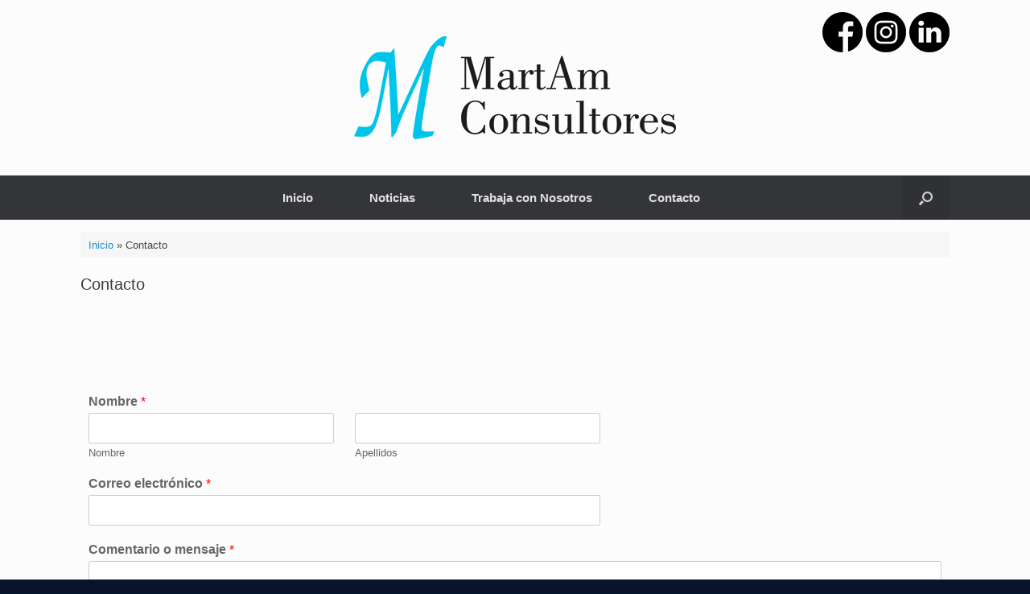

--- FILE ---
content_type: text/html; charset=UTF-8
request_url: https://martamasesores.com/contacto/
body_size: 21027
content:
<!DOCTYPE html><html lang="es"><head><script data-no-optimize="1">var litespeed_docref=sessionStorage.getItem("litespeed_docref");litespeed_docref&&(Object.defineProperty(document,"referrer",{get:function(){return litespeed_docref}}),sessionStorage.removeItem("litespeed_docref"));</script> <meta charset="UTF-8" /><style id="litespeed-ccss">ul{box-sizing:border-box}:root{--wp--preset--font-size--normal:16px;--wp--preset--font-size--huge:42px}.screen-reader-text{border:0;clip:rect(1px,1px,1px,1px);-webkit-clip-path:inset(50%);clip-path:inset(50%);height:1px;margin:-1px;overflow:hidden;padding:0;position:absolute;width:1px;word-wrap:normal!important}body{--wp--preset--color--black:#000;--wp--preset--color--cyan-bluish-gray:#abb8c3;--wp--preset--color--white:#fff;--wp--preset--color--pale-pink:#f78da7;--wp--preset--color--vivid-red:#cf2e2e;--wp--preset--color--luminous-vivid-orange:#ff6900;--wp--preset--color--luminous-vivid-amber:#fcb900;--wp--preset--color--light-green-cyan:#7bdcb5;--wp--preset--color--vivid-green-cyan:#00d084;--wp--preset--color--pale-cyan-blue:#8ed1fc;--wp--preset--color--vivid-cyan-blue:#0693e3;--wp--preset--color--vivid-purple:#9b51e0;--wp--preset--gradient--vivid-cyan-blue-to-vivid-purple:linear-gradient(135deg,rgba(6,147,227,1) 0%,#9b51e0 100%);--wp--preset--gradient--light-green-cyan-to-vivid-green-cyan:linear-gradient(135deg,#7adcb4 0%,#00d082 100%);--wp--preset--gradient--luminous-vivid-amber-to-luminous-vivid-orange:linear-gradient(135deg,rgba(252,185,0,1) 0%,rgba(255,105,0,1) 100%);--wp--preset--gradient--luminous-vivid-orange-to-vivid-red:linear-gradient(135deg,rgba(255,105,0,1) 0%,#cf2e2e 100%);--wp--preset--gradient--very-light-gray-to-cyan-bluish-gray:linear-gradient(135deg,#eee 0%,#a9b8c3 100%);--wp--preset--gradient--cool-to-warm-spectrum:linear-gradient(135deg,#4aeadc 0%,#9778d1 20%,#cf2aba 40%,#ee2c82 60%,#fb6962 80%,#fef84c 100%);--wp--preset--gradient--blush-light-purple:linear-gradient(135deg,#ffceec 0%,#9896f0 100%);--wp--preset--gradient--blush-bordeaux:linear-gradient(135deg,#fecda5 0%,#fe2d2d 50%,#6b003e 100%);--wp--preset--gradient--luminous-dusk:linear-gradient(135deg,#ffcb70 0%,#c751c0 50%,#4158d0 100%);--wp--preset--gradient--pale-ocean:linear-gradient(135deg,#fff5cb 0%,#b6e3d4 50%,#33a7b5 100%);--wp--preset--gradient--electric-grass:linear-gradient(135deg,#caf880 0%,#71ce7e 100%);--wp--preset--gradient--midnight:linear-gradient(135deg,#020381 0%,#2874fc 100%);--wp--preset--duotone--dark-grayscale:url('#wp-duotone-dark-grayscale');--wp--preset--duotone--grayscale:url('#wp-duotone-grayscale');--wp--preset--duotone--purple-yellow:url('#wp-duotone-purple-yellow');--wp--preset--duotone--blue-red:url('#wp-duotone-blue-red');--wp--preset--duotone--midnight:url('#wp-duotone-midnight');--wp--preset--duotone--magenta-yellow:url('#wp-duotone-magenta-yellow');--wp--preset--duotone--purple-green:url('#wp-duotone-purple-green');--wp--preset--duotone--blue-orange:url('#wp-duotone-blue-orange');--wp--preset--font-size--small:13px;--wp--preset--font-size--medium:20px;--wp--preset--font-size--large:36px;--wp--preset--font-size--x-large:42px}.screen-reader-text{clip:rect(1px,1px,1px,1px);position:absolute!important}div.wpforms-container-full,div.wpforms-container-full .wpforms-form *{background:0 0;border:0 none;border-radius:0;-webkit-border-radius:0;-moz-border-radius:0;float:none;font-size:100%;height:auto;letter-spacing:normal;list-style:none;outline:none;position:static;text-decoration:none;text-indent:0;text-shadow:none;text-transform:none;width:auto;visibility:visible;overflow:visible;margin:0;padding:0;box-sizing:border-box;-webkit-box-sizing:border-box;-moz-box-sizing:border-box;-webkit-box-shadow:none;-moz-box-shadow:none;-ms-box-shadow:none;-o-box-shadow:none;box-shadow:none}div.wpforms-container-full{margin-left:auto;margin-right:auto}div.wpforms-container-full .wpforms-form input,div.wpforms-container-full .wpforms-form label,div.wpforms-container-full .wpforms-form textarea{margin:0;border:0;padding:0;display:inline-block;vertical-align:middle;background:0 0;height:auto;-webkit-box-sizing:border-box;-moz-box-sizing:border-box;box-sizing:border-box}div.wpforms-container-full .wpforms-form textarea{width:100%}div.wpforms-container-full .wpforms-form input.wpforms-field-medium,div.wpforms-container-full .wpforms-form .wpforms-field-row.wpforms-field-medium{max-width:60%}div.wpforms-container-full .wpforms-form textarea.wpforms-field-medium{height:120px}div.wpforms-container-full .wpforms-form .wpforms-field{padding:10px 0;clear:both}div.wpforms-container-full .wpforms-form .wpforms-field-label{display:block;font-weight:700;font-size:16px;float:none;line-height:1.3;margin:0 0 4px;padding:0}div.wpforms-container-full .wpforms-form .wpforms-field-sublabel{display:block;font-size:13px;float:none;font-weight:400;line-height:1.3;margin:4px 0 0;padding:0}div.wpforms-container-full .wpforms-form .wpforms-required-label{color:red;font-weight:400}div.wpforms-container-full .wpforms-form .wpforms-field-row{margin-bottom:8px;position:relative}div.wpforms-container-full .wpforms-form .wpforms-field .wpforms-field-row:last-of-type{margin-bottom:0}div.wpforms-container-full .wpforms-form .wpforms-field-row:before{content:" ";display:table}div.wpforms-container-full .wpforms-form .wpforms-field-row:after{clear:both;content:" ";display:table}div.wpforms-container-full .wpforms-form .wpforms-one-half{float:left;margin-left:4%;clear:none}div.wpforms-container-full .wpforms-form .wpforms-one-half{width:48%}div.wpforms-container-full .wpforms-form .wpforms-first{clear:both!important;margin-left:0!important}div.wpforms-container-full .wpforms-form input[type=email],div.wpforms-container-full .wpforms-form input[type=text],div.wpforms-container-full .wpforms-form textarea{background-color:#fff;box-sizing:border-box;border-radius:2px;color:#333;-webkit-box-sizing:border-box;-moz-box-sizing:border-box;display:block;float:none;font-size:16px;border:1px solid #ccc;padding:6px 10px;height:38px;width:100%;line-height:1.3}div.wpforms-container-full .wpforms-form noscript.wpforms-error-noscript{color:#900}div.wpforms-container-full{margin-bottom:24px}@media only screen and (max-width:600px){div.wpforms-container-full .wpforms-form .wpforms-field:not(.wpforms-field-phone):not(.wpforms-field-select-style-modern){overflow-x:hidden}div.wpforms-container-full .wpforms-form .wpforms-field>*{max-width:100%}div.wpforms-container-full .wpforms-form input.wpforms-field-medium,div.wpforms-container-full .wpforms-form .wpforms-field-row.wpforms-field-medium{max-width:100%}}html,body,div,span,h1,h2,a,ul,li,form,label{border:0;font-family:inherit;font-size:100%;font-style:inherit;font-weight:inherit;margin:0;outline:0;padding:0;vertical-align:baseline}html{font-size:62.5%;-webkit-text-size-adjust:100%;-ms-text-size-adjust:100%}body{background:#fff}article,aside,header,nav,section{display:block}ul{list-style:none}a img{border:0}body,input,textarea{color:#333;font-family:Arial;font-family:"Helvetica Neue",Helvetica,Arial,"Lucida Grande",sans-serif;line-height:1.5;font-size:13px}a{color:#248cc8}h1,h2{font-family:"Helvetica Neue",Helvetica,Arial,"Lucida Grande",sans-serif}ul{margin:0 0 1.5em 3em}ul{list-style:disc}ul ul{margin-bottom:0;margin-left:1.5em}input,textarea{font-size:100%;margin:0;vertical-align:baseline;*vertical-align:middle;-ms-box-sizing:border-box;-moz-box-sizing:border-box;-webkit-box-sizing:border-box;box-sizing:border-box}input{line-height:normal;*overflow:visible}input[type=search]{-ms-box-sizing:border-box;-moz-box-sizing:border-box;-webkit-box-sizing:border-box;box-sizing:border-box;-webkit-appearance:textfield}input[type=search]::-webkit-search-decoration{-webkit-appearance:none}input::-moz-focus-inner{border:0;padding:0}input[type=text],input[type=email],input[type=search],textarea{border:1px solid #ccc;border-radius:3px;box-sizing:border-box;color:#666;font-weight:400;line-height:normal;outline:none;padding:9px 12px;max-width:100%;-webkit-appearance:none}textarea{overflow:auto;vertical-align:top;width:100%}body{background:#dadada}#page-wrapper{padding-top:20px;-ms-box-sizing:border-box;-moz-box-sizing:border-box;-webkit-box-sizing:border-box;box-sizing:border-box;width:1080px;margin:0 auto}.layout-full #page-wrapper{width:100%;margin:0;padding:0;overflow:hidden}.layout-full #page-wrapper .full-container{max-width:1080px;margin-left:auto;margin-right:auto;position:relative}#masthead{background:#fcfcfc;padding:0 35px;-ms-box-sizing:border-box;-moz-box-sizing:border-box;-webkit-box-sizing:border-box;box-sizing:border-box;zoom:1}#masthead:before{content:'';display:block}#masthead:after{content:'';display:table;clear:both}#masthead .hgroup{zoom:1;position:relative;padding-top:45px;padding-bottom:45px}#masthead .hgroup:before{content:'';display:block}#masthead .hgroup:after{content:'';display:table;clear:both}#masthead .hgroup a{text-decoration:none}#masthead .hgroup .logo{display:block;float:left;max-width:100%}#masthead .hgroup .logo img{vertical-align:middle}#masthead .hgroup #header-sidebar{box-sizing:border-box;height:100%;padding-top:15px;padding-bottom:15px;position:absolute;right:0;top:0}#masthead .hgroup #header-sidebar aside.widget{float:left;margin-right:25px;margin-bottom:0;position:relative}#masthead .hgroup #header-sidebar aside.widget:last-child{margin-right:0}#main{zoom:1}#main:before{content:'';display:block}#main:after{content:'';display:table;clear:both}#primary{float:left;width:71.287%}body.no-sidebar #primary{float:none;width:auto}.page-template-default #primary{float:left;width:71.287%}#main{background:#fcfcfc;padding:35px}@media (max-width:1080px){body.responsive #masthead .hgroup .logo img{max-width:100%;height:auto}}@media (max-width:680px){body.responsive #masthead .hgroup{text-align:center}body.responsive #masthead .hgroup .logo{float:none}body.responsive #masthead .hgroup .logo img{margin:0 auto;padding-top:0!important;padding-bottom:0!important}body.responsive #masthead .hgroup #header-sidebar{position:static;display:block;margin-top:30px;max-width:100%}body.responsive #masthead .hgroup #header-sidebar img{max-width:100%;height:auto}body.responsive #masthead .hgroup #header-sidebar{padding-top:0!important;padding-bottom:0!important;height:auto}body.responsive #masthead .hgroup #header-sidebar .widget{display:block;margin:0 auto;float:none}body.responsive #primary{width:auto;float:none}}body.responsive #page-wrapper{max-width:1080px;width:auto;overflow-x:hidden}body.responsive.layout-full #page-wrapper{max-width:100%}body.responsive.layout-full #page-wrapper .full-container{max-width:1080px;margin-left:auto;margin-right:auto}.main-navigation{margin:0 -35px;background:#343538;position:relative;font-size:0;z-index:1499}.main-navigation ul{text-align:left;list-style:none;margin:0;padding-left:0;zoom:1}.main-navigation ul:before{content:'';display:block}.main-navigation ul:after{content:'';display:table;clear:both}.main-navigation ul li{display:inline-block;font-size:13px;position:relative}.main-navigation ul li a{padding:20px 35px;line-height:1em;-ms-box-sizing:border-box;-moz-box-sizing:border-box;-webkit-box-sizing:border-box;box-sizing:border-box}.main-navigation ul ul{-webkit-box-shadow:0 1px 2px rgba(0,0,0,.15);-moz-box-shadow:0 1px 2px rgba(0,0,0,.15);box-shadow:0 1px 2px rgba(0,0,0,.15);background:#464646;visibility:hidden;opacity:0;position:absolute;top:100%;left:0;z-index:99999}.main-navigation ul ul a{width:200px;padding:15px 20px}.main-navigation ul ul li{position:relative;text-align:left}.main-navigation a{display:block;text-decoration:none;color:#e2e2e2;font-weight:700}.has-menu-search .main-navigation ul:not([id*=mobile-nav-item-wrap]){margin-right:59px}.mobile-nav-icon{font-family:'FontAwesome';display:inline-block;margin-right:10px}.mobile-nav-icon:before{font-size:14px;content:"\f00b"}#search-icon{position:absolute;top:0;right:0;height:100%;z-index:110}#search-icon #search-icon-icon{-ms-box-sizing:border-box;-moz-box-sizing:border-box;-webkit-box-sizing:border-box;box-sizing:border-box;position:relative;display:block;background-color:#303134;width:59px;height:100%}#search-icon #search-icon-icon .vantage-icon-search{position:absolute;display:block;width:17px;height:17px;font-size:17px;top:50%;left:50%;margin-top:-8px;margin-left:-8.5px;color:#d1d1d1}#search-icon .searchform{display:none;position:absolute;top:100%;right:0;width:1080px;background:#2d2e31;z-index:10;overflow-x:hidden}#search-icon .searchform input[name=s]{color:#d1d1d1;font-size:17px;font-weight:200;-ms-box-sizing:border-box;-moz-box-sizing:border-box;-webkit-box-sizing:border-box;box-sizing:border-box;display:block;width:100%;height:42px;border:none;-webkit-border-radius:0px;-moz-border-radius:0px;border-radius:0;background-color:transparent;outline:none;padding:0 15px}article.post,article.page{zoom:1;margin-bottom:40px;padding-bottom:40px;border-bottom:1px solid #eee}article.post:before,article.page:before{content:'';display:block}article.post:after,article.page:after{content:'';display:table;clear:both}article.post .entry-header,article.page .entry-header{margin-bottom:20px}article.post .entry-header h1.entry-title,article.page .entry-header h1.entry-title{color:#3b3b3b;font-size:20px;font-weight:500;line-height:1.35em}article.post:last-child,article.page:last-child{margin-bottom:0;padding-bottom:0;border-bottom:0}.entry-header{zoom:1}.entry-header:before{content:'';display:block}.entry-header:after{content:'';display:table;clear:both}.entry-content{zoom:1;line-height:1.6;color:#666}.entry-content:before{content:'';display:block}.entry-content:after{content:'';display:table;clear:both}.entry-content>*:last-child{margin-bottom:0}.entry-content>*:first-child{margin-top:0}.entry-content h2{color:#444;margin:1em 0;font-weight:500}.entry-content h2{font-size:1.6em}.site-content{word-wrap:break-word}body.layout-full{background-color:#2f3033}#scroll-to-top{position:fixed;bottom:20px;right:20px;background:#000;padding:20px;-webkit-border-radius:3px;-moz-border-radius:3px;border-radius:3px;text-decoration:none;-ms-transform:scale(0,0);-webkit-transform:scale(0,0);transform:scale(0,0);opacity:0}#scroll-to-top .vantage-icon-arrow-up{font-size:18px;display:block;width:18px;height:18px;color:#fff}.widget{margin:0 0 1.5em}.widget img{max-width:100%}.widget img{height:auto}#yoast-breadcrumbs{background:rgba(0,0,0,.025);margin-top:-20px;margin-bottom:20px;padding:.5em .75em;font-weight:500;color:#474747}#yoast-breadcrumbs a{text-decoration:none}[class^=vantage-icon-]{font-family:'vantage-icons';speak:none;font-style:normal;font-weight:400;font-variant:normal;text-transform:none;line-height:1;-webkit-font-smoothing:antialiased;-moz-osx-font-smoothing:grayscale}.vantage-icon-arrow-up:before{content:"\e603"}.vantage-icon-search:before{content:"\e604"}.screen-reader-text{clip:rect(1px,1px,1px,1px);height:1px;overflow:hidden;position:absolute!important;word-wrap:normal!important;width:1px}#cookie-notice *{-webkit-box-sizing:border-box;-moz-box-sizing:border-box;box-sizing:border-box}#cookie-notice .cookie-notice-container{display:block}#cookie-notice.cookie-notice-hidden .cookie-notice-container{display:none}.cookie-notice-container{padding:15px 30px;text-align:center;width:100%;z-index:2}.cn-close-icon{position:absolute;right:15px;top:50%;margin-top:-10px;width:15px;height:15px;opacity:.5;padding:10px;outline:none}.cn-close-icon:before,.cn-close-icon:after{position:absolute;content:' ';height:15px;width:2px;top:3px;background-color:#fff}.cn-close-icon:before{transform:rotate(45deg)}.cn-close-icon:after{transform:rotate(-45deg)}#cookie-notice .cn-button{margin:0 0 0 10px}.cn-button.bootstrap{font-family:-apple-system,BlinkMacSystemFont,Arial,Roboto,"Helvetica Neue",sans-serif;font-weight:400;font-size:13px;letter-spacing:.25px;line-height:20px;margin:0;text-align:center;text-transform:none;display:inline-block;touch-action:manipulation;white-space:nowrap;outline:none;box-shadow:none;text-shadow:none;border:none;-webkit-border-radius:3px;-moz-border-radius:3px;border-radius:3px;text-decoration:none;padding:8.5px 10px;line-height:1}.cn-button.bootstrap{color:#fff;background:#20c19e}.cn-text-container{margin:0 0 6px}.cn-text-container,.cn-buttons-container{display:inline-block}@media all and (max-width:900px){.cookie-notice-container #cn-notice-text{display:block}.cookie-notice-container #cn-notice-buttons{display:block}#cookie-notice .cn-button{margin:0 5px 5px}}@media all and (max-width:480px){.cookie-notice-container{padding:15px 25px}}.screen-reader-text{position:absolute;top:-10000em;width:1px;height:1px;margin:-1px;padding:0;overflow:hidden;clip:rect(0,0,0,0);border:0}.elementor{-webkit-hyphens:manual;-ms-hyphens:manual;hyphens:manual}.elementor *,.elementor :after,.elementor :before{-webkit-box-sizing:border-box;box-sizing:border-box}.elementor-invisible{visibility:hidden}:root{--page-title-display:block}h1.entry-title{display:var(--page-title-display)}.elementor-section{position:relative}.elementor-section .elementor-container{display:-webkit-box;display:-ms-flexbox;display:flex;margin-right:auto;margin-left:auto;position:relative}@media (max-width:1024px){.elementor-section .elementor-container{-ms-flex-wrap:wrap;flex-wrap:wrap}}.elementor-section.elementor-section-boxed>.elementor-container{max-width:1140px}.elementor-widget-wrap{position:relative;width:100%;-ms-flex-wrap:wrap;flex-wrap:wrap;-ms-flex-line-pack:start;align-content:flex-start}.elementor:not(.elementor-bc-flex-widget) .elementor-widget-wrap{display:-webkit-box;display:-ms-flexbox;display:flex}.elementor-widget-wrap>.elementor-element{width:100%}.elementor-widget{position:relative}.elementor-column{min-height:1px}.elementor-column{position:relative;display:-webkit-box;display:-ms-flexbox;display:flex}.elementor-column-gap-default>.elementor-column>.elementor-element-populated{padding:10px}@media (min-width:768px){.elementor-column.elementor-col-100{width:100%}}@media (max-width:767px){.elementor-column{width:100%}}.elementor-heading-title{padding:0;margin:0;line-height:1}.elementor-kit-6{--e-global-color-primary:#6ec1e4;--e-global-color-secondary:#54595f;--e-global-color-text:#7a7a7a;--e-global-color-accent:#61ce70;--e-global-typography-primary-font-family:"Roboto";--e-global-typography-primary-font-weight:600;--e-global-typography-secondary-font-family:"Roboto Slab";--e-global-typography-secondary-font-weight:400;--e-global-typography-text-font-family:"Roboto";--e-global-typography-text-font-weight:400;--e-global-typography-accent-font-family:"Roboto";--e-global-typography-accent-font-weight:500}.elementor-section.elementor-section-boxed>.elementor-container{max-width:1140px}h1.entry-title{display:var(--page-title-display)}@media (max-width:1024px){.elementor-section.elementor-section-boxed>.elementor-container{max-width:1024px}}@media (max-width:767px){.elementor-section.elementor-section-boxed>.elementor-container{max-width:767px}}.elementor-widget-heading .elementor-heading-title{color:var(--e-global-color-primary);font-family:var(--e-global-typography-primary-font-family),Sans-serif;font-weight:var(--e-global-typography-primary-font-weight)}.so-mobilenav-mobile+*{display:none}@media screen and (max-width:480px){.so-mobilenav-mobile+*{display:block}.so-mobilenav-standard+*{display:none}.site-navigation #search-icon{display:none}}#masthead .hgroup .logo{text-align:center}#masthead .hgroup .logo{float:none}#masthead .hgroup .logo img{display:block;margin:0 auto}.main-navigation ul{text-align:center}.main-navigation ul li{font-size:15px}body.layout-full{background-color:#08142b}</style><link rel="preload" data-asynced="1" data-optimized="2" as="style" onload="this.onload=null;this.rel='stylesheet'" href="https://martamasesores.com/wp-content/litespeed/ucss/24a2f59336811e6ca8b92f7732930710.css?ver=070ee" /><script type="litespeed/javascript">!function(a){"use strict";var b=function(b,c,d){function e(a){return h.body?a():void setTimeout(function(){e(a)})}function f(){i.addEventListener&&i.removeEventListener("load",f),i.media=d||"all"}var g,h=a.document,i=h.createElement("link");if(c)g=c;else{var j=(h.body||h.getElementsByTagName("head")[0]).childNodes;g=j[j.length-1]}var k=h.styleSheets;i.rel="stylesheet",i.href=b,i.media="only x",e(function(){g.parentNode.insertBefore(i,c?g:g.nextSibling)});var l=function(a){for(var b=i.href,c=k.length;c--;)if(k[c].href===b)return a();setTimeout(function(){l(a)})};return i.addEventListener&&i.addEventListener("load",f),i.onloadcssdefined=l,l(f),i};"undefined"!=typeof exports?exports.loadCSS=b:a.loadCSS=b}("undefined"!=typeof global?global:this);!function(a){if(a.loadCSS){var b=loadCSS.relpreload={};if(b.support=function(){try{return a.document.createElement("link").relList.supports("preload")}catch(b){return!1}},b.poly=function(){for(var b=a.document.getElementsByTagName("link"),c=0;c<b.length;c++){var d=b[c];"preload"===d.rel&&"style"===d.getAttribute("as")&&(a.loadCSS(d.href,d,d.getAttribute("media")),d.rel=null)}},!b.support()){b.poly();var c=a.setInterval(b.poly,300);a.addEventListener&&a.addEventListener("load",function(){b.poly(),a.clearInterval(c)}),a.attachEvent&&a.attachEvent("onload",function(){a.clearInterval(c)})}}}(this);</script> <meta http-equiv="X-UA-Compatible" content="IE=10" /><link rel="profile" href="https://gmpg.org/xfn/11" /><link rel="pingback" href="https://martamasesores.com/xmlrpc.php" /><meta name='robots' content='index, follow, max-image-preview:large, max-snippet:-1, max-video-preview:-1' /><style>img:is([sizes="auto" i], [sizes^="auto," i]) { contain-intrinsic-size: 3000px 1500px }</style><title>Contacto - Martam Asesores</title><link rel="canonical" href="https://martamasesores.com/contacto/" /><meta property="og:locale" content="es_ES" /><meta property="og:type" content="article" /><meta property="og:title" content="Contacto - Martam Asesores" /><meta property="og:description" content="CONTACTA CON NOSOTROS ¿DÓNDE ESTAMOS?" /><meta property="og:url" content="https://martamasesores.com/contacto/" /><meta property="og:site_name" content="Martam Asesores" /><meta property="article:modified_time" content="2021-06-01T09:17:47+00:00" /><meta property="og:image" content="https://martamasesores.com/wp-content/uploads/2021/05/LOGO-MARTAM-3.png" /><meta property="og:image:width" content="400" /><meta property="og:image:height" content="128" /><meta name="twitter:card" content="summary_large_image" /> <script type="application/ld+json" class="yoast-schema-graph">{"@context":"https://schema.org","@graph":[{"@type":"Organization","@id":"https://martamasesores.com/#organization","name":"Martam Asesores","url":"https://martamasesores.com/","sameAs":[],"logo":{"@type":"ImageObject","@id":"https://martamasesores.com/#logo","inLanguage":"es","url":"https://martamasesores.com/wp-content/uploads/2021/05/LOGO-MARTAM.png","contentUrl":"https://martamasesores.com/wp-content/uploads/2021/05/LOGO-MARTAM.png","width":2197,"height":699,"caption":"Martam Asesores"},"image":{"@id":"https://martamasesores.com/#logo"}},{"@type":"WebSite","@id":"https://martamasesores.com/#website","url":"https://martamasesores.com/","name":"Martam Asesores","description":"","publisher":{"@id":"https://martamasesores.com/#organization"},"potentialAction":[{"@type":"SearchAction","target":{"@type":"EntryPoint","urlTemplate":"https://martamasesores.com/?s={search_term_string}"},"query-input":"required name=search_term_string"}],"inLanguage":"es"},{"@type":"WebPage","@id":"https://martamasesores.com/contacto/#webpage","url":"https://martamasesores.com/contacto/","name":"Contacto - Martam Asesores","isPartOf":{"@id":"https://martamasesores.com/#website"},"datePublished":"2021-05-26T15:27:44+00:00","dateModified":"2021-06-01T09:17:47+00:00","breadcrumb":{"@id":"https://martamasesores.com/contacto/#breadcrumb"},"inLanguage":"es","potentialAction":[{"@type":"ReadAction","target":["https://martamasesores.com/contacto/"]}]},{"@type":"BreadcrumbList","@id":"https://martamasesores.com/contacto/#breadcrumb","itemListElement":[{"@type":"ListItem","position":1,"name":"Inicio","item":"https://martamasesores.com/"},{"@type":"ListItem","position":2,"name":"Contacto"}]}]}</script> <link rel='dns-prefetch' href='//www.google.com' /><link rel='dns-prefetch' href='//connect.facebook.net' /><link rel='dns-prefetch' href='//facebook.com' /><link rel='dns-prefetch' href='//fonts.googleapis.com' /><link rel='dns-prefetch' href='//fonts.gstatic.com' /><link rel='dns-prefetch' href='//google.com' /><link rel='dns-prefetch' href='//googleads.g.doubleclick.net' /><link rel='dns-prefetch' href='//googleadservices.com' /><link rel='dns-prefetch' href='//googletagmanager.com' /><link rel="alternate" type="application/rss+xml" title="Martam Asesores &raquo; Feed" href="https://martamasesores.com/feed/" /><link rel="alternate" type="application/rss+xml" title="Martam Asesores &raquo; Feed de los comentarios" href="https://martamasesores.com/comments/feed/" /> <script type="litespeed/javascript">window._wpemojiSettings={"baseUrl":"https:\/\/s.w.org\/images\/core\/emoji\/16.0.1\/72x72\/","ext":".png","svgUrl":"https:\/\/s.w.org\/images\/core\/emoji\/16.0.1\/svg\/","svgExt":".svg","source":{"concatemoji":"https:\/\/martamasesores.com\/wp-includes\/js\/wp-emoji-release.min.js?ver=6.8.3"}};
/*! This file is auto-generated */
!function(s,n){var o,i,e;function c(e){try{var t={supportTests:e,timestamp:(new Date).valueOf()};sessionStorage.setItem(o,JSON.stringify(t))}catch(e){}}function p(e,t,n){e.clearRect(0,0,e.canvas.width,e.canvas.height),e.fillText(t,0,0);var t=new Uint32Array(e.getImageData(0,0,e.canvas.width,e.canvas.height).data),a=(e.clearRect(0,0,e.canvas.width,e.canvas.height),e.fillText(n,0,0),new Uint32Array(e.getImageData(0,0,e.canvas.width,e.canvas.height).data));return t.every(function(e,t){return e===a[t]})}function u(e,t){e.clearRect(0,0,e.canvas.width,e.canvas.height),e.fillText(t,0,0);for(var n=e.getImageData(16,16,1,1),a=0;a<n.data.length;a++)if(0!==n.data[a])return!1;return!0}function f(e,t,n,a){switch(t){case"flag":return n(e,"\ud83c\udff3\ufe0f\u200d\u26a7\ufe0f","\ud83c\udff3\ufe0f\u200b\u26a7\ufe0f")?!1:!n(e,"\ud83c\udde8\ud83c\uddf6","\ud83c\udde8\u200b\ud83c\uddf6")&&!n(e,"\ud83c\udff4\udb40\udc67\udb40\udc62\udb40\udc65\udb40\udc6e\udb40\udc67\udb40\udc7f","\ud83c\udff4\u200b\udb40\udc67\u200b\udb40\udc62\u200b\udb40\udc65\u200b\udb40\udc6e\u200b\udb40\udc67\u200b\udb40\udc7f");case"emoji":return!a(e,"\ud83e\udedf")}return!1}function g(e,t,n,a){var r="undefined"!=typeof WorkerGlobalScope&&self instanceof WorkerGlobalScope?new OffscreenCanvas(300,150):s.createElement("canvas"),o=r.getContext("2d",{willReadFrequently:!0}),i=(o.textBaseline="top",o.font="600 32px Arial",{});return e.forEach(function(e){i[e]=t(o,e,n,a)}),i}function t(e){var t=s.createElement("script");t.src=e,t.defer=!0,s.head.appendChild(t)}"undefined"!=typeof Promise&&(o="wpEmojiSettingsSupports",i=["flag","emoji"],n.supports={everything:!0,everythingExceptFlag:!0},e=new Promise(function(e){s.addEventListener("DOMContentLiteSpeedLoaded",e,{once:!0})}),new Promise(function(t){var n=function(){try{var e=JSON.parse(sessionStorage.getItem(o));if("object"==typeof e&&"number"==typeof e.timestamp&&(new Date).valueOf()<e.timestamp+604800&&"object"==typeof e.supportTests)return e.supportTests}catch(e){}return null}();if(!n){if("undefined"!=typeof Worker&&"undefined"!=typeof OffscreenCanvas&&"undefined"!=typeof URL&&URL.createObjectURL&&"undefined"!=typeof Blob)try{var e="postMessage("+g.toString()+"("+[JSON.stringify(i),f.toString(),p.toString(),u.toString()].join(",")+"));",a=new Blob([e],{type:"text/javascript"}),r=new Worker(URL.createObjectURL(a),{name:"wpTestEmojiSupports"});return void(r.onmessage=function(e){c(n=e.data),r.terminate(),t(n)})}catch(e){}c(n=g(i,f,p,u))}t(n)}).then(function(e){for(var t in e)n.supports[t]=e[t],n.supports.everything=n.supports.everything&&n.supports[t],"flag"!==t&&(n.supports.everythingExceptFlag=n.supports.everythingExceptFlag&&n.supports[t]);n.supports.everythingExceptFlag=n.supports.everythingExceptFlag&&!n.supports.flag,n.DOMReady=!1,n.readyCallback=function(){n.DOMReady=!0}}).then(function(){return e}).then(function(){var e;n.supports.everything||(n.readyCallback(),(e=n.source||{}).concatemoji?t(e.concatemoji):e.wpemoji&&e.twemoji&&(t(e.twemoji),t(e.wpemoji)))}))}((window,document),window._wpemojiSettings)</script> <style id='wp-emoji-styles-inline-css' type='text/css'>img.wp-smiley, img.emoji {
		display: inline !important;
		border: none !important;
		box-shadow: none !important;
		height: 1em !important;
		width: 1em !important;
		margin: 0 0.07em !important;
		vertical-align: -0.1em !important;
		background: none !important;
		padding: 0 !important;
	}</style><style id='classic-theme-styles-inline-css' type='text/css'>/*! This file is auto-generated */
.wp-block-button__link{color:#fff;background-color:#32373c;border-radius:9999px;box-shadow:none;text-decoration:none;padding:calc(.667em + 2px) calc(1.333em + 2px);font-size:1.125em}.wp-block-file__button{background:#32373c;color:#fff;text-decoration:none}</style><style id='global-styles-inline-css' type='text/css'>:root{--wp--preset--aspect-ratio--square: 1;--wp--preset--aspect-ratio--4-3: 4/3;--wp--preset--aspect-ratio--3-4: 3/4;--wp--preset--aspect-ratio--3-2: 3/2;--wp--preset--aspect-ratio--2-3: 2/3;--wp--preset--aspect-ratio--16-9: 16/9;--wp--preset--aspect-ratio--9-16: 9/16;--wp--preset--color--black: #000000;--wp--preset--color--cyan-bluish-gray: #abb8c3;--wp--preset--color--white: #ffffff;--wp--preset--color--pale-pink: #f78da7;--wp--preset--color--vivid-red: #cf2e2e;--wp--preset--color--luminous-vivid-orange: #ff6900;--wp--preset--color--luminous-vivid-amber: #fcb900;--wp--preset--color--light-green-cyan: #7bdcb5;--wp--preset--color--vivid-green-cyan: #00d084;--wp--preset--color--pale-cyan-blue: #8ed1fc;--wp--preset--color--vivid-cyan-blue: #0693e3;--wp--preset--color--vivid-purple: #9b51e0;--wp--preset--gradient--vivid-cyan-blue-to-vivid-purple: linear-gradient(135deg,rgba(6,147,227,1) 0%,rgb(155,81,224) 100%);--wp--preset--gradient--light-green-cyan-to-vivid-green-cyan: linear-gradient(135deg,rgb(122,220,180) 0%,rgb(0,208,130) 100%);--wp--preset--gradient--luminous-vivid-amber-to-luminous-vivid-orange: linear-gradient(135deg,rgba(252,185,0,1) 0%,rgba(255,105,0,1) 100%);--wp--preset--gradient--luminous-vivid-orange-to-vivid-red: linear-gradient(135deg,rgba(255,105,0,1) 0%,rgb(207,46,46) 100%);--wp--preset--gradient--very-light-gray-to-cyan-bluish-gray: linear-gradient(135deg,rgb(238,238,238) 0%,rgb(169,184,195) 100%);--wp--preset--gradient--cool-to-warm-spectrum: linear-gradient(135deg,rgb(74,234,220) 0%,rgb(151,120,209) 20%,rgb(207,42,186) 40%,rgb(238,44,130) 60%,rgb(251,105,98) 80%,rgb(254,248,76) 100%);--wp--preset--gradient--blush-light-purple: linear-gradient(135deg,rgb(255,206,236) 0%,rgb(152,150,240) 100%);--wp--preset--gradient--blush-bordeaux: linear-gradient(135deg,rgb(254,205,165) 0%,rgb(254,45,45) 50%,rgb(107,0,62) 100%);--wp--preset--gradient--luminous-dusk: linear-gradient(135deg,rgb(255,203,112) 0%,rgb(199,81,192) 50%,rgb(65,88,208) 100%);--wp--preset--gradient--pale-ocean: linear-gradient(135deg,rgb(255,245,203) 0%,rgb(182,227,212) 50%,rgb(51,167,181) 100%);--wp--preset--gradient--electric-grass: linear-gradient(135deg,rgb(202,248,128) 0%,rgb(113,206,126) 100%);--wp--preset--gradient--midnight: linear-gradient(135deg,rgb(2,3,129) 0%,rgb(40,116,252) 100%);--wp--preset--font-size--small: 13px;--wp--preset--font-size--medium: 20px;--wp--preset--font-size--large: 36px;--wp--preset--font-size--x-large: 42px;--wp--preset--spacing--20: 0.44rem;--wp--preset--spacing--30: 0.67rem;--wp--preset--spacing--40: 1rem;--wp--preset--spacing--50: 1.5rem;--wp--preset--spacing--60: 2.25rem;--wp--preset--spacing--70: 3.38rem;--wp--preset--spacing--80: 5.06rem;--wp--preset--shadow--natural: 6px 6px 9px rgba(0, 0, 0, 0.2);--wp--preset--shadow--deep: 12px 12px 50px rgba(0, 0, 0, 0.4);--wp--preset--shadow--sharp: 6px 6px 0px rgba(0, 0, 0, 0.2);--wp--preset--shadow--outlined: 6px 6px 0px -3px rgba(255, 255, 255, 1), 6px 6px rgba(0, 0, 0, 1);--wp--preset--shadow--crisp: 6px 6px 0px rgba(0, 0, 0, 1);}:where(.is-layout-flex){gap: 0.5em;}:where(.is-layout-grid){gap: 0.5em;}body .is-layout-flex{display: flex;}.is-layout-flex{flex-wrap: wrap;align-items: center;}.is-layout-flex > :is(*, div){margin: 0;}body .is-layout-grid{display: grid;}.is-layout-grid > :is(*, div){margin: 0;}:where(.wp-block-columns.is-layout-flex){gap: 2em;}:where(.wp-block-columns.is-layout-grid){gap: 2em;}:where(.wp-block-post-template.is-layout-flex){gap: 1.25em;}:where(.wp-block-post-template.is-layout-grid){gap: 1.25em;}.has-black-color{color: var(--wp--preset--color--black) !important;}.has-cyan-bluish-gray-color{color: var(--wp--preset--color--cyan-bluish-gray) !important;}.has-white-color{color: var(--wp--preset--color--white) !important;}.has-pale-pink-color{color: var(--wp--preset--color--pale-pink) !important;}.has-vivid-red-color{color: var(--wp--preset--color--vivid-red) !important;}.has-luminous-vivid-orange-color{color: var(--wp--preset--color--luminous-vivid-orange) !important;}.has-luminous-vivid-amber-color{color: var(--wp--preset--color--luminous-vivid-amber) !important;}.has-light-green-cyan-color{color: var(--wp--preset--color--light-green-cyan) !important;}.has-vivid-green-cyan-color{color: var(--wp--preset--color--vivid-green-cyan) !important;}.has-pale-cyan-blue-color{color: var(--wp--preset--color--pale-cyan-blue) !important;}.has-vivid-cyan-blue-color{color: var(--wp--preset--color--vivid-cyan-blue) !important;}.has-vivid-purple-color{color: var(--wp--preset--color--vivid-purple) !important;}.has-black-background-color{background-color: var(--wp--preset--color--black) !important;}.has-cyan-bluish-gray-background-color{background-color: var(--wp--preset--color--cyan-bluish-gray) !important;}.has-white-background-color{background-color: var(--wp--preset--color--white) !important;}.has-pale-pink-background-color{background-color: var(--wp--preset--color--pale-pink) !important;}.has-vivid-red-background-color{background-color: var(--wp--preset--color--vivid-red) !important;}.has-luminous-vivid-orange-background-color{background-color: var(--wp--preset--color--luminous-vivid-orange) !important;}.has-luminous-vivid-amber-background-color{background-color: var(--wp--preset--color--luminous-vivid-amber) !important;}.has-light-green-cyan-background-color{background-color: var(--wp--preset--color--light-green-cyan) !important;}.has-vivid-green-cyan-background-color{background-color: var(--wp--preset--color--vivid-green-cyan) !important;}.has-pale-cyan-blue-background-color{background-color: var(--wp--preset--color--pale-cyan-blue) !important;}.has-vivid-cyan-blue-background-color{background-color: var(--wp--preset--color--vivid-cyan-blue) !important;}.has-vivid-purple-background-color{background-color: var(--wp--preset--color--vivid-purple) !important;}.has-black-border-color{border-color: var(--wp--preset--color--black) !important;}.has-cyan-bluish-gray-border-color{border-color: var(--wp--preset--color--cyan-bluish-gray) !important;}.has-white-border-color{border-color: var(--wp--preset--color--white) !important;}.has-pale-pink-border-color{border-color: var(--wp--preset--color--pale-pink) !important;}.has-vivid-red-border-color{border-color: var(--wp--preset--color--vivid-red) !important;}.has-luminous-vivid-orange-border-color{border-color: var(--wp--preset--color--luminous-vivid-orange) !important;}.has-luminous-vivid-amber-border-color{border-color: var(--wp--preset--color--luminous-vivid-amber) !important;}.has-light-green-cyan-border-color{border-color: var(--wp--preset--color--light-green-cyan) !important;}.has-vivid-green-cyan-border-color{border-color: var(--wp--preset--color--vivid-green-cyan) !important;}.has-pale-cyan-blue-border-color{border-color: var(--wp--preset--color--pale-cyan-blue) !important;}.has-vivid-cyan-blue-border-color{border-color: var(--wp--preset--color--vivid-cyan-blue) !important;}.has-vivid-purple-border-color{border-color: var(--wp--preset--color--vivid-purple) !important;}.has-vivid-cyan-blue-to-vivid-purple-gradient-background{background: var(--wp--preset--gradient--vivid-cyan-blue-to-vivid-purple) !important;}.has-light-green-cyan-to-vivid-green-cyan-gradient-background{background: var(--wp--preset--gradient--light-green-cyan-to-vivid-green-cyan) !important;}.has-luminous-vivid-amber-to-luminous-vivid-orange-gradient-background{background: var(--wp--preset--gradient--luminous-vivid-amber-to-luminous-vivid-orange) !important;}.has-luminous-vivid-orange-to-vivid-red-gradient-background{background: var(--wp--preset--gradient--luminous-vivid-orange-to-vivid-red) !important;}.has-very-light-gray-to-cyan-bluish-gray-gradient-background{background: var(--wp--preset--gradient--very-light-gray-to-cyan-bluish-gray) !important;}.has-cool-to-warm-spectrum-gradient-background{background: var(--wp--preset--gradient--cool-to-warm-spectrum) !important;}.has-blush-light-purple-gradient-background{background: var(--wp--preset--gradient--blush-light-purple) !important;}.has-blush-bordeaux-gradient-background{background: var(--wp--preset--gradient--blush-bordeaux) !important;}.has-luminous-dusk-gradient-background{background: var(--wp--preset--gradient--luminous-dusk) !important;}.has-pale-ocean-gradient-background{background: var(--wp--preset--gradient--pale-ocean) !important;}.has-electric-grass-gradient-background{background: var(--wp--preset--gradient--electric-grass) !important;}.has-midnight-gradient-background{background: var(--wp--preset--gradient--midnight) !important;}.has-small-font-size{font-size: var(--wp--preset--font-size--small) !important;}.has-medium-font-size{font-size: var(--wp--preset--font-size--medium) !important;}.has-large-font-size{font-size: var(--wp--preset--font-size--large) !important;}.has-x-large-font-size{font-size: var(--wp--preset--font-size--x-large) !important;}
:where(.wp-block-post-template.is-layout-flex){gap: 1.25em;}:where(.wp-block-post-template.is-layout-grid){gap: 1.25em;}
:where(.wp-block-columns.is-layout-flex){gap: 2em;}:where(.wp-block-columns.is-layout-grid){gap: 2em;}
:root :where(.wp-block-pullquote){font-size: 1.5em;line-height: 1.6;}</style><style id='elementor-frontend-inline-css' type='text/css'>@font-face{font-family:eicons;src:url(https://martamasesores.com/wp-content/plugins/elementor/assets/lib/eicons/fonts/eicons.eot?5.10.0);src:url(https://martamasesores.com/wp-content/plugins/elementor/assets/lib/eicons/fonts/eicons.eot?5.10.0#iefix) format("embedded-opentype"),url(https://martamasesores.com/wp-content/plugins/elementor/assets/lib/eicons/fonts/eicons.woff2?5.10.0) format("woff2"),url(https://martamasesores.com/wp-content/plugins/elementor/assets/lib/eicons/fonts/eicons.woff?5.10.0) format("woff"),url(https://martamasesores.com/wp-content/plugins/elementor/assets/lib/eicons/fonts/eicons.ttf?5.10.0) format("truetype"),url(https://martamasesores.com/wp-content/plugins/elementor/assets/lib/eicons/fonts/eicons.svg?5.10.0#eicon) format("svg");font-weight:400;font-style:normal}</style><script type="litespeed/javascript" data-src="https://martamasesores.com/wp-includes/js/jquery/jquery.min.js?ver=3.7.1" id="jquery-core-js"></script> <script id="topbar_frontjs-js-extra" type="litespeed/javascript">var tpbr_settings={"fixed":"notfixed","user_who":"notloggedin","guests_or_users":"all","message":"966 375 067 \u2013 965 827 186 - info@grupomartam.com","status":"active","yn_button":"nobutton","color":"#12bece","button_text":"","button_url":"","button_behavior":"samewindow","is_admin_bar":"no","detect_sticky":"0"}</script> <!--[if lt IE 9]> <script type="text/javascript" src="https://martamasesores.com/wp-content/themes/vantage/js/html5.min.js?ver=3.7.3" id="vantage-html5-js"></script> <![endif]-->
<!--[if (gte IE 6)&(lte IE 8)]> <script type="text/javascript" src="https://martamasesores.com/wp-content/themes/vantage/js/selectivizr.min.js?ver=1.0.3b" id="vantage-selectivizr-js"></script> <![endif]--> <script id="siteorigin-mobilenav-js-extra" type="litespeed/javascript">var mobileNav={"search":{"url":"https:\/\/martamasesores.com","placeholder":"B\u00fasqueda"},"text":{"navigate":"Menu","back":"Volver","close":"Cerrar"},"nextIconUrl":"https:\/\/martamasesores.com\/wp-content\/themes\/vantage\/inc\/mobilenav\/images\/next.png","mobileMenuClose":"<i class=\"fa fa-times\"><\/i>"}</script> <script id="cookie-notice-front-js-extra" type="litespeed/javascript">var cnArgs={"ajaxUrl":"https:\/\/martamasesores.com\/wp-admin\/admin-ajax.php","nonce":"78115fa254","hideEffect":"fade","position":"bottom","onScroll":"0","onScrollOffset":"100","onClick":"0","cookieName":"cookie_notice_accepted","cookieTime":"2592000","cookieTimeRejected":"2592000","cookiePath":"\/","cookieDomain":"","redirection":"0","cache":"1","refuse":"0","revokeCookies":"0","revokeCookiesOpt":"automatic","secure":"1"}</script> <link rel="https://api.w.org/" href="https://martamasesores.com/wp-json/" /><link rel="alternate" title="JSON" type="application/json" href="https://martamasesores.com/wp-json/wp/v2/pages/20" /><link rel="EditURI" type="application/rsd+xml" title="RSD" href="https://martamasesores.com/xmlrpc.php?rsd" /><meta name="generator" content="WordPress 6.8.3" /><link rel='shortlink' href='https://martamasesores.com/?p=20' /><link rel="alternate" title="oEmbed (JSON)" type="application/json+oembed" href="https://martamasesores.com/wp-json/oembed/1.0/embed?url=https%3A%2F%2Fmartamasesores.com%2Fcontacto%2F" /><link rel="alternate" title="oEmbed (XML)" type="text/xml+oembed" href="https://martamasesores.com/wp-json/oembed/1.0/embed?url=https%3A%2F%2Fmartamasesores.com%2Fcontacto%2F&#038;format=xml" /><meta name="viewport" content="width=device-width, initial-scale=1" /><style type="text/css">.so-mobilenav-mobile + * { display: none; }
			@media screen and (max-width: 480px) { .so-mobilenav-mobile + * { display: block; } .so-mobilenav-standard + * { display: none; } .site-navigation #search-icon { display: none; } }</style><style type="text/css" media="screen">#footer-widgets .widget { width: 25%; }
		#masthead-widgets .widget { width: 100%; }</style><style type="text/css" id="vantage-footer-widgets">#footer-widgets aside { width : 25%; }</style><style type="text/css" id="customizer-css">#masthead.site-header .hgroup .site-title, #masthead.masthead-logo-in-menu .logo > .site-title { font-size: 36px } #masthead .hgroup .logo { text-align: center } #masthead .hgroup .logo, #masthead .hgroup .site-logo-link { float: none } #masthead .hgroup .logo img, #masthead .hgroup .site-logo-link img { display: block; margin: 0 auto } .main-navigation ul { text-align: center } .main-navigation ul li { font-size: 15px } a.button, button, html input[type="button"], input[type="reset"], input[type="submit"], .post-navigation a, #image-navigation a, article.post .more-link, article.page .more-link, .paging-navigation a, .woocommerce #page-wrapper .button, .woocommerce a.button, .woocommerce .checkout-button, .woocommerce input.button, #infinite-handle span button { text-shadow: none } a.button, button, html input[type="button"], input[type="reset"], input[type="submit"], .post-navigation a, #image-navigation a, article.post .more-link, article.page .more-link, .paging-navigation a, .woocommerce #page-wrapper .button, .woocommerce a.button, .woocommerce .checkout-button, .woocommerce input.button, .woocommerce #respond input#submit.alt, .woocommerce a.button.alt, .woocommerce button.button.alt, .woocommerce input.button.alt, #infinite-handle span { -webkit-box-shadow: none; -moz-box-shadow: none; box-shadow: none } #colophon, body.layout-full { background-color: #08142b } #footer-widgets .widget { color: #a5b1c8 } #colophon .widget_nav_menu .menu-item a { border-color: #a5b1c8 } #footer-widgets .widget a, #footer-widgets .widget a:visited { color: #a5b1c8 } #footer-widgets .widget a:hover, #footer-widgets .widget a:focus, #footer-widgets .widget a:active { color: #00a5df } #colophon #theme-attribution, #colophon #site-info { color: #a5b1c8 }</style><link rel="icon" href="https://martamasesores.com/wp-content/uploads/2021/05/favicon-martam-150x150.png" sizes="32x32" /><link rel="icon" href="https://martamasesores.com/wp-content/uploads/2021/05/favicon-martam.png" sizes="192x192" /><link rel="apple-touch-icon" href="https://martamasesores.com/wp-content/uploads/2021/05/favicon-martam.png" /><meta name="msapplication-TileImage" content="https://martamasesores.com/wp-content/uploads/2021/05/favicon-martam.png" /></head><body data-rsssl=1 class="wp-singular page-template-default page page-id-20 wp-theme-vantage responsive layout-full no-js no-sidebar has-menu-search page-layout-default mobilenav cookies-not-set elementor-default elementor-kit-6 elementor-page elementor-page-20"><div id="page-wrapper"><a class="skip-link screen-reader-text" href="#content">Saltar al contenido</a><header id="masthead" class="site-header" role="banner"><div class="hgroup full-container ">
<a href="https://martamasesores.com/" title="Martam Asesores" rel="home" class="logo">
<img data-lazyloaded="1" src="[data-uri]" data-src="https://martamasesores.com/wp-content/uploads/2021/05/LOGO-MARTAM-3.png"  class="logo-height-constrain"  width="400"  height="128"  alt="Martam Asesores logo"  />			</a><div id="header-sidebar" ><aside id="custom_html-4" class="widget_text widget widget_custom_html"><div class="textwidget custom-html-widget"><a target="_blank" href="https://www.facebook.com/martamasesores/"><img data-lazyloaded="1" src="[data-uri]" width="50" height="50" data-src="https://martamasesores.com/wp-content/uploads/2021/06/facebook-martamasesores.png"></a>
<a target="_blank" href=""><img data-lazyloaded="1" src="[data-uri]" width="50" height="50" data-src="https://martamasesores.com/wp-content/uploads/2021/06/instagram-martamasesores.png"></a>
<a target="_blank" href="https://es.linkedin.com/company/grupomartam"><img data-lazyloaded="1" src="[data-uri]" width="50" height="50" data-src="https://martamasesores.com/wp-content/uploads/2021/06/linkedin-martamasesores.png"></a></div></aside></div></div><nav role="navigation" class="site-navigation main-navigation primary use-sticky-menu mobile-navigation"><div class="full-container"><div id="so-mobilenav-standard-1" data-id="1" class="so-mobilenav-standard"></div><div class="menu-menu-principal-container"><ul id="menu-menu-principal" class="menu"><li id="menu-item-28" class="menu-item menu-item-type-custom menu-item-object-custom menu-item-home menu-item-has-children menu-item-28"><a href="https://martamasesores.com/"><span class="icon"></span>Inicio</a><ul class="sub-menu"><li id="menu-item-87" class="menu-item menu-item-type-custom menu-item-object-custom menu-item-87"><a href="#consultoria"><span class="icon"></span>Consultoria</a></li><li id="menu-item-86" class="menu-item menu-item-type-custom menu-item-object-custom menu-item-86"><a href="#asesoria-contable"><span class="icon"></span>Asesoría Contable</a></li><li id="menu-item-88" class="menu-item menu-item-type-custom menu-item-object-custom menu-item-88"><a href="#asesoria-fiscal"><span class="icon"></span>Asesoría Fiscal</a></li><li id="menu-item-89" class="menu-item menu-item-type-custom menu-item-object-custom menu-item-89"><a href="#asesoramiento-juridico"><span class="icon"></span>Asesoramiento Jurídico</a></li><li id="menu-item-90" class="menu-item menu-item-type-custom menu-item-object-custom menu-item-90"><a href="#asesoramiento-laboral"><span class="icon"></span>Asesoramiento Laboral</a></li></ul></li><li id="menu-item-177" class="menu-item menu-item-type-post_type menu-item-object-page menu-item-177"><a href="https://martamasesores.com/noticias/">Noticias</a></li><li id="menu-item-29" class="menu-item menu-item-type-post_type menu-item-object-page menu-item-29"><a href="https://martamasesores.com/acerca-de/">Trabaja con Nosotros</a></li><li id="menu-item-31" class="menu-item menu-item-type-post_type menu-item-object-page current-menu-item page_item page-item-20 current_page_item menu-item-31"><a href="https://martamasesores.com/contacto/" aria-current="page">Contacto</a></li></ul></div><div id="so-mobilenav-mobile-1" data-id="1" class="so-mobilenav-mobile"></div><div class="menu-mobilenav-container"><ul id="mobile-nav-item-wrap-1" class="menu"><li><a href="#" class="mobilenav-main-link" data-id="1"><span class="mobile-nav-icon"></span>Menu</a></li></ul></div><div id="search-icon"><div id="search-icon-icon" tabindex="0" aria-label="Abrir el buscador"><div class="vantage-icon-search"></div></div><form method="get" class="searchform" action="https://martamasesores.com/" role="search">
<label for="search-form" class="screen-reader-text">Buscar:</label>
<input type="search" name="s" class="field" id="search-form" value="" placeholder="Búsqueda"/></form></div></div></nav></header><div id="main" class="site-main"><div class="full-container"><div id="yoast-breadcrumbs"><div class="full-container"><span><span><a href="https://martamasesores.com/">Inicio</a> » <span class="breadcrumb_last" aria-current="page">Contacto</span></span></span></div></div><div id="primary" class="content-area"><div id="content" class="site-content" role="main"><article id="post-20" class="post-20 page type-page status-publish post"><div class="entry-main"><header class="entry-header"><h1 class="entry-title">Contacto</h1></header><div class="entry-content"><div data-elementor-type="wp-page" data-elementor-id="20" class="elementor elementor-20" data-elementor-settings="[]"><div class="elementor-section-wrap"><section class="elementor-section elementor-top-section elementor-element elementor-element-4fac30b6 elementor-section-boxed elementor-section-height-default elementor-section-height-default" data-id="4fac30b6" data-element_type="section"><div class="elementor-container elementor-column-gap-default"><div class="elementor-column elementor-col-100 elementor-top-column elementor-element elementor-element-59f9e9dd" data-id="59f9e9dd" data-element_type="column"><div class="elementor-widget-wrap elementor-element-populated"><div class="elementor-element elementor-element-c0e517e elementor-invisible elementor-widget elementor-widget-heading" data-id="c0e517e" data-element_type="widget" data-settings="{&quot;_animation&quot;:&quot;fadeInLeft&quot;}" data-widget_type="heading.default"><div class="elementor-widget-container"><h2 class="elementor-heading-title elementor-size-default">CONTACTA CON NOSOTROS</h2></div></div></div></div></div></section><section class="elementor-section elementor-top-section elementor-element elementor-element-43ea736 elementor-section-boxed elementor-section-height-default elementor-section-height-default" data-id="43ea736" data-element_type="section"><div class="elementor-container elementor-column-gap-default"><div class="elementor-column elementor-col-100 elementor-top-column elementor-element elementor-element-e56fdc3" data-id="e56fdc3" data-element_type="column"><div class="elementor-widget-wrap elementor-element-populated"><div class="elementor-element elementor-element-d1b470e elementor-invisible elementor-widget elementor-widget-wpforms" data-id="d1b470e" data-element_type="widget" data-settings="{&quot;_animation&quot;:&quot;zoomIn&quot;}" data-widget_type="wpforms.default"><div class="elementor-widget-container"><div class="wpforms-container wpforms-container-full" id="wpforms-124"><form id="wpforms-form-124" class="wpforms-validate wpforms-form" data-formid="124" method="post" enctype="multipart/form-data" action="/contacto/" data-token="8b543e89d70931f391bdc68bab13b9b5"><noscript class="wpforms-error-noscript">Por favor, activa JavaScript en tu navegador para completar este formulario.</noscript><div class="wpforms-field-container"><div id="wpforms-124-field_0-container" class="wpforms-field wpforms-field-name" data-field-id="0"><label class="wpforms-field-label" for="wpforms-124-field_0">Nombre <span class="wpforms-required-label">*</span></label><div class="wpforms-field-row wpforms-field-medium"><div class="wpforms-field-row-block wpforms-first wpforms-one-half"><input type="text" id="wpforms-124-field_0" class="wpforms-field-name-first wpforms-field-required" name="wpforms[fields][0][first]" required><label for="wpforms-124-field_0" class="wpforms-field-sublabel after ">Nombre</label></div><div class="wpforms-field-row-block wpforms-one-half"><input type="text" id="wpforms-124-field_0-last" class="wpforms-field-name-last wpforms-field-required" name="wpforms[fields][0][last]" required><label for="wpforms-124-field_0-last" class="wpforms-field-sublabel after ">Apellidos</label></div></div></div><div id="wpforms-124-field_1-container" class="wpforms-field wpforms-field-email" data-field-id="1"><label class="wpforms-field-label" for="wpforms-124-field_1">Correo electrónico <span class="wpforms-required-label">*</span></label><input type="email" id="wpforms-124-field_1" class="wpforms-field-medium wpforms-field-required" name="wpforms[fields][1]" required></div><div id="wpforms-124-field_2-container" class="wpforms-field wpforms-field-textarea" data-field-id="2"><label class="wpforms-field-label" for="wpforms-124-field_2">Comentario o mensaje <span class="wpforms-required-label">*</span></label><textarea id="wpforms-124-field_2" class="wpforms-field-medium wpforms-field-required" name="wpforms[fields][2]" required></textarea></div></div><input type="hidden" name="wpforms[recaptcha]" value=""><div class="wpforms-submit-container" ><input type="hidden" name="wpforms[id]" value="124"><input type="hidden" name="wpforms[author]" value="1"><input type="hidden" name="wpforms[post_id]" value="20"><button type="submit" name="wpforms[submit]" class="wpforms-submit " id="wpforms-submit-124" value="wpforms-submit" aria-live="assertive" data-alt-text="Enviando..." data-submit-text="Enviar">Enviar</button></div></form></div></div></div></div></div></div></section><section class="elementor-section elementor-top-section elementor-element elementor-element-a1c6476 elementor-section-boxed elementor-section-height-default elementor-section-height-default" data-id="a1c6476" data-element_type="section"><div class="elementor-container elementor-column-gap-default"><div class="elementor-column elementor-col-100 elementor-top-column elementor-element elementor-element-d7482d6" data-id="d7482d6" data-element_type="column"><div class="elementor-widget-wrap elementor-element-populated"><div class="elementor-element elementor-element-2e70aeb elementor-invisible elementor-widget elementor-widget-heading" data-id="2e70aeb" data-element_type="widget" data-settings="{&quot;_animation&quot;:&quot;fadeInRight&quot;}" data-widget_type="heading.default"><div class="elementor-widget-container"><h2 class="elementor-heading-title elementor-size-default">¿DÓNDE ESTAMOS?</h2></div></div></div></div></div></section><section class="elementor-section elementor-top-section elementor-element elementor-element-57cb01e elementor-section-boxed elementor-section-height-default elementor-section-height-default elementor-invisible" data-id="57cb01e" data-element_type="section" data-settings="{&quot;animation&quot;:&quot;zoomIn&quot;}"><div class="elementor-container elementor-column-gap-default"><div class="elementor-column elementor-col-100 elementor-top-column elementor-element elementor-element-e999a98" data-id="e999a98" data-element_type="column"><div class="elementor-widget-wrap elementor-element-populated"><div class="elementor-element elementor-element-3c8cff0 elementor-widget elementor-widget-html" data-id="3c8cff0" data-element_type="widget" data-widget_type="html.default"><div class="elementor-widget-container"><p><br /><iframe data-lazyloaded="1" src="about:blank" data-litespeed-src="https://www.google.com/maps/d/u/0/embed?mid=1F5GtUwS37V-1d9I6H6Gg_BD6M5O1C38l" width="1040" height="480"></iframe><br /></p></div></div></div></div></div></section></div></div></div></div></article></div></div><div id="secondary" class="widget-area" role="complementary"></div></div></div><footer id="colophon" class="site-footer" role="contentinfo"><div id="footer-widgets" class="full-container"><aside id="text-3" class="widget widget_text"><div class="textwidget"><p><img data-lazyloaded="1" src="[data-uri]" loading="lazy" decoding="async" class="alignnone size-medium wp-image-11" data-src="https://martamasesores.com/wp-content/uploads/2021/05/grupomartam2-300x199.jpg.webp" alt="" width="300" height="199" data-srcset="https://martamasesores.com/wp-content/uploads/2021/05/grupomartam2-300x199.jpg.webp 300w, https://martamasesores.com/wp-content/uploads/2021/05/grupomartam2-1024x680.jpg.webp 1024w, https://martamasesores.com/wp-content/uploads/2021/05/grupomartam2-768x510.jpg.webp 768w, https://martamasesores.com/wp-content/uploads/2021/05/grupomartam2-1536x1020.jpg.webp 1536w, https://martamasesores.com/wp-content/uploads/2021/05/grupomartam2-1568x1041.jpg.webp 1568w, https://martamasesores.com/wp-content/uploads/2021/05/grupomartam2.jpg 1900w" data-sizes="auto, (max-width: 300px) 100vw, 300px" /></p><p><img data-lazyloaded="1" src="[data-uri]" loading="lazy" decoding="async" class="alignnone size-medium wp-image-184" data-src="https://martamasesores.com/wp-content/uploads/2021/09/chedalanformacionportada-1024x680-1-300x199.jpg.webp" alt="" width="300" height="199" data-srcset="https://martamasesores.com/wp-content/uploads/2021/09/chedalanformacionportada-1024x680-1-300x199.jpg.webp 300w, https://martamasesores.com/wp-content/uploads/2021/09/chedalanformacionportada-1024x680-1-768x510.jpg.webp 768w, https://martamasesores.com/wp-content/uploads/2021/09/chedalanformacionportada-1024x680-1.jpg.webp 1024w" data-sizes="auto, (max-width: 300px) 100vw, 300px" /></p><p><a href=" https://martamasesores.com/politica-de-privacidad" target="_blank" rel="noopener">Política de Privacidad</a></p><p><a href="https://martamasesores.com/aviso-legal" target="_blank" rel="noopener">Aviso legal</a></p></div></aside><aside id="text-2" class="widget widget_text"><h3 class="widget-title">INFORMACION</h3><div class="textwidget"><hr /><ul><li style="list-style-type: none;"><ul><li id="anpstext-15" class="widget-container widget_anpstext"><span class="anpstext-desc">Oficinas Centrales</span></li><li id="anpstext-15" class="widget-container widget_anpstext"><span class="anpstext-desc">C/ C/Médico Vicente Reyes, 7 Esquina Dr. Carlos Belmonte 03015 (Alicante)</span></li></ul></li></ul><hr /><ul><li style="list-style-type: none;"><ul><li id="anpstext-15" class="widget-container widget_anpstext"><span class="anpstext-desc">Oficina Técnica</span></li><li id="anpstext-15" class="widget-container widget_anpstext"><span class="anpstext-desc">C/ El Molino, 40, 02660 Caudete (Albacete)</span></li></ul></li></ul><hr /><ul><li style="list-style-type: none;"><ul><li id="anpstext-8" class="widget-container widget_anpstext"><span class="anpstext-desc"><span class="important">966 375 067 &#8211; 965 827 186</span><br />
</span></li></ul></li></ul><hr /><ul><li id="anpstext-11" class="widget-container widget_anpstext"><span class="anpstext-desc"><span class="important">info@grupomartam.com</span></span></li></ul><hr /><h4>GRUPO MARTAM</h4><p><a href="https://grupomartam.com/" target="_blank" rel="noopener"><img data-lazyloaded="1" src="[data-uri]" width="479" height="102" decoding="async" data-src="https://martamasesores.com/wp-content/uploads/2021/09/logo-grupomartam-blanco-bueno.png.webp" /></a></p><h4>CHEDALAN FORMACION</h4><p><a href="https://chedalan.es/" target="_blank" rel="noopener"><img data-lazyloaded="1" src="[data-uri]" width="980" height="614" decoding="async" data-src="https://martamasesores.com/wp-content/uploads/2021/09/Logo-chedalan-1.png.webp" /></a></p></div></aside><aside id="nav_menu-2" class="widget widget_nav_menu"><h3 class="widget-title">MENU</h3><div class="menu-menu-principal-container"><ul id="menu-menu-principal-1" class="menu"><li class="menu-item menu-item-type-custom menu-item-object-custom menu-item-home menu-item-has-children menu-item-28"><a href="https://martamasesores.com/">Inicio</a><ul class="sub-menu"><li class="menu-item menu-item-type-custom menu-item-object-custom menu-item-87"><a href="#consultoria">Consultoria</a></li><li class="menu-item menu-item-type-custom menu-item-object-custom menu-item-86"><a href="#asesoria-contable">Asesoría Contable</a></li><li class="menu-item menu-item-type-custom menu-item-object-custom menu-item-88"><a href="#asesoria-fiscal">Asesoría Fiscal</a></li><li class="menu-item menu-item-type-custom menu-item-object-custom menu-item-89"><a href="#asesoramiento-juridico">Asesoramiento Jurídico</a></li><li class="menu-item menu-item-type-custom menu-item-object-custom menu-item-90"><a href="#asesoramiento-laboral">Asesoramiento Laboral</a></li></ul></li><li class="menu-item menu-item-type-post_type menu-item-object-page menu-item-177"><a href="https://martamasesores.com/noticias/">Noticias</a></li><li class="menu-item menu-item-type-post_type menu-item-object-page menu-item-29"><a href="https://martamasesores.com/acerca-de/">Trabaja con Nosotros</a></li><li class="menu-item menu-item-type-post_type menu-item-object-page current-menu-item page_item page-item-20 current_page_item menu-item-31"><a href="https://martamasesores.com/contacto/" aria-current="page">Contacto</a></li></ul></div></aside><aside id="recent-posts-3" class="widget widget_recent_entries"><h3 class="widget-title">NOTICIAS</h3><ul><li>
<a href="https://martamasesores.com/ley-antifraude-nueva-forma-de-facturacion-para-empresas-y-autonomos/">LEY ANTIFRAUDE: NUEVA FORMA DE FACTURACIÓN PARA EMPRESAS Y AUTONOMOS</a></li><li>
<a href="https://martamasesores.com/nuevo-sistema-de-cotizacion-para-los-autonomos/">NUEVAS CUOTAS PARA LOS AUTONOMOS EN 2023</a></li><li>
<a href="https://martamasesores.com/nuevo-impuesto-especial-sobre-los-envases-de-plastico-no-reutilizables/">NUEVO IMPUESTO ESPECIAL SOBRE LOS ENVASES DE PLÁSTICO NO REUTILIZABLES</a></li><li>
<a href="https://martamasesores.com/nuevo-decreto-ley-cambio-en-la-cuota-de-autonomo/">NUEVO DECRETO LEY: CAMBIO EN LA CUOTA DE AUTONOMO</a></li><li>
<a href="https://martamasesores.com/prevencion-del-acoso-laboral-en-la-empresa/">PREVENCIÓN DEL ACOSO LABORAL EN LA EMPRESA</a></li></ul></aside></div><div id="site-info">
<span>@ Grupo Martam 2021</span></div><div id="theme-attribution"></a></div></footer></div> <script type="speculationrules">{"prefetch":[{"source":"document","where":{"and":[{"href_matches":"\/*"},{"not":{"href_matches":["\/wp-*.php","\/wp-admin\/*","\/wp-content\/uploads\/*","\/wp-content\/*","\/wp-content\/plugins\/*","\/wp-content\/themes\/vantage\/*","\/*\\?(.+)"]}},{"not":{"selector_matches":"a[rel~=\"nofollow\"]"}},{"not":{"selector_matches":".no-prefetch, .no-prefetch a"}}]},"eagerness":"conservative"}]}</script> <a href="#" id="scroll-to-top" class="scroll-to-top" title="Volver Arriba"><span class="vantage-icon-arrow-up"></span></a> <script id="contact-form-7-js-extra" type="litespeed/javascript">var wpcf7={"api":{"root":"https:\/\/martamasesores.com\/wp-json\/","namespace":"contact-form-7\/v1"},"cached":"1"}</script> <script id="vantage-main-js-extra" type="litespeed/javascript">var vantage={"fitvids":"1"}</script> <script type="litespeed/javascript" data-src="https://www.google.com/recaptcha/api.js?render=6LdWPAUbAAAAAMY5Jw4MgKk78RWkLmJ_G1yuJhHP&amp;ver=3.0" id="google-recaptcha-js"></script> <script id="wpcf7-recaptcha-js-extra" type="litespeed/javascript">var wpcf7_recaptcha={"sitekey":"6LdWPAUbAAAAAMY5Jw4MgKk78RWkLmJ_G1yuJhHP","actions":{"homepage":"homepage","contactform":"contactform"}}</script> <script id="elementor-frontend-js-before" type="litespeed/javascript">var elementorFrontendConfig={"environmentMode":{"edit":!1,"wpPreview":!1,"isScriptDebug":!1},"i18n":{"shareOnFacebook":"Compartir en Facebook","shareOnTwitter":"Compartir en Twitter","pinIt":"Pinear","download":"Descargar","downloadImage":"Descargar imagen","fullscreen":"Pantalla completa","zoom":"Zoom","share":"Compartir","playVideo":"Reproducir v\u00eddeo","previous":"Anterior","next":"Siguiente","close":"Cerrar"},"is_rtl":!1,"breakpoints":{"xs":0,"sm":480,"md":768,"lg":1025,"xl":1440,"xxl":1600},"responsive":{"breakpoints":{"mobile":{"label":"M\u00f3vil","value":767,"default_value":767,"direction":"max","is_enabled":!0},"mobile_extra":{"label":"M\u00f3vil grande","value":880,"default_value":880,"direction":"max","is_enabled":!1},"tablet":{"label":"Tableta","value":1024,"default_value":1024,"direction":"max","is_enabled":!0},"tablet_extra":{"label":"Tableta grande","value":1200,"default_value":1200,"direction":"max","is_enabled":!1},"laptop":{"label":"Port\u00e1til","value":1366,"default_value":1366,"direction":"max","is_enabled":!1},"widescreen":{"label":"Pantalla grande","value":2400,"default_value":2400,"direction":"min","is_enabled":!1}}},"version":"3.4.5","is_static":!1,"experimentalFeatures":{"e_dom_optimization":!0,"a11y_improvements":!0,"e_import_export":!0,"landing-pages":!0,"elements-color-picker":!0,"admin-top-bar":!0},"urls":{"assets":"https:\/\/martamasesores.com\/wp-content\/plugins\/elementor\/assets\/"},"settings":{"page":[],"editorPreferences":[]},"kit":{"active_breakpoints":["viewport_mobile","viewport_tablet"],"global_image_lightbox":"yes","lightbox_enable_counter":"yes","lightbox_enable_fullscreen":"yes","lightbox_enable_zoom":"yes","lightbox_enable_share":"yes","lightbox_title_src":"title","lightbox_description_src":"description"},"post":{"id":20,"title":"Contacto%20%E2%80%93%20Martam%20Asesores","excerpt":"","featuredImage":!1}}</script> <script id="wp-util-js-extra" type="litespeed/javascript">var _wpUtilSettings={"ajax":{"url":"\/wp-admin\/admin-ajax.php"}}</script> <script id="wpforms-elementor-js-extra" type="litespeed/javascript">var wpformsElementorVars={"captcha_provider":"recaptcha","recaptcha_type":"v3"}</script> <script type="litespeed/javascript" data-src="https://www.google.com/recaptcha/api.js?render=6LdWPAUbAAAAAMY5Jw4MgKk78RWkLmJ_G1yuJhHP" id="wpforms-recaptcha-js"></script> <script id="wpforms-recaptcha-js-after" type="litespeed/javascript">var wpformsDispatchEvent=function(el,ev,custom){var e=document.createEvent(custom?"CustomEvent":"HTMLEvents");custom?e.initCustomEvent(ev,!0,!0,!1):e.initEvent(ev,!0,!0);el.dispatchEvent(e)};var wpformsRecaptchaLoad=function(){grecaptcha.execute("6LdWPAUbAAAAAMY5Jw4MgKk78RWkLmJ_G1yuJhHP",{action:"wpforms"}).then(function(token){Array.prototype.forEach.call(document.getElementsByName("wpforms[recaptcha]"),function(el){el.value=token})});wpformsDispatchEvent(document,"wpformsRecaptchaLoaded",!0)};grecaptcha.ready(wpformsRecaptchaLoad)</script> <script type="litespeed/javascript">var wpforms_settings={"val_required":"Este campo es obligatorio.","val_email":"Por favor, introduce una direcci\u00f3n de correo electr\u00f3nico v\u00e1lida.","val_email_suggestion":"\u00bfQuer\u00edas decir {suggestion}?","val_email_suggestion_title":"Haz clic para aceptar esta sugerencia.","val_email_restricted":"Esta direcci\u00f3n de correo electr\u00f3nico no est\u00e1 permitida.","val_number":"Por favor, introduce un n\u00famero v\u00e1lido.","val_number_positive":"Por favor, introduce un n\u00famero de tel\u00e9fono v\u00e1lido.","val_confirm":"Los valores del campo no coinciden.","val_checklimit":"Has excedido el n\u00famero de selecciones permitidas: {#}.","val_limit_characters":"{count} de {limit} m\u00e1ximo de caracteres.","val_limit_words":"{count} de {limit} m\u00e1ximo de palabras.","val_recaptcha_fail_msg":"Ha fallado la verificaci\u00f3n de Google reCAPTCHA, por favor, int\u00e9ntalo de nuevo m\u00e1s tarde.","val_empty_blanks":"Por favor, rellena todos los espacios en blanco.","uuid_cookie":"","locale":"es","wpforms_plugin_url":"https:\/\/martamasesores.com\/wp-content\/plugins\/wpforms-lite\/","gdpr":"","ajaxurl":"https:\/\/martamasesores.com\/wp-admin\/admin-ajax.php","mailcheck_enabled":"1","mailcheck_domains":[],"mailcheck_toplevel_domains":["dev"],"is_ssl":"1"}</script> <div id="cookie-notice" role="dialog" class="cookie-notice-hidden cookie-revoke-hidden cn-position-bottom" aria-label="Cookie Notice" style="background-color: rgba(50,50,58,1);"><div class="cookie-notice-container" style="color: #fff;"><span id="cn-notice-text" class="cn-text-container">Usamos cookies para asegurar que te damos la mejor experiencia en nuestra web. Si continúas usando este sitio, asumiremos que estás de acuerdo con ello.</span><span id="cn-notice-buttons" class="cn-buttons-container"><a href="#" id="cn-accept-cookie" data-cookie-set="accept" class="cn-set-cookie cn-button bootstrap" aria-label="Aceptar">Aceptar</a></span><a href="javascript:void(0);" id="cn-close-notice" data-cookie-set="accept" class="cn-close-icon" aria-label="Aceptar"></a></div></div>
 <script data-no-optimize="1">!function(t,e){"object"==typeof exports&&"undefined"!=typeof module?module.exports=e():"function"==typeof define&&define.amd?define(e):(t="undefined"!=typeof globalThis?globalThis:t||self).LazyLoad=e()}(this,function(){"use strict";function e(){return(e=Object.assign||function(t){for(var e=1;e<arguments.length;e++){var n,a=arguments[e];for(n in a)Object.prototype.hasOwnProperty.call(a,n)&&(t[n]=a[n])}return t}).apply(this,arguments)}function i(t){return e({},it,t)}function o(t,e){var n,a="LazyLoad::Initialized",i=new t(e);try{n=new CustomEvent(a,{detail:{instance:i}})}catch(t){(n=document.createEvent("CustomEvent")).initCustomEvent(a,!1,!1,{instance:i})}window.dispatchEvent(n)}function l(t,e){return t.getAttribute(gt+e)}function c(t){return l(t,bt)}function s(t,e){return function(t,e,n){e=gt+e;null!==n?t.setAttribute(e,n):t.removeAttribute(e)}(t,bt,e)}function r(t){return s(t,null),0}function u(t){return null===c(t)}function d(t){return c(t)===vt}function f(t,e,n,a){t&&(void 0===a?void 0===n?t(e):t(e,n):t(e,n,a))}function _(t,e){nt?t.classList.add(e):t.className+=(t.className?" ":"")+e}function v(t,e){nt?t.classList.remove(e):t.className=t.className.replace(new RegExp("(^|\\s+)"+e+"(\\s+|$)")," ").replace(/^\s+/,"").replace(/\s+$/,"")}function g(t){return t.llTempImage}function b(t,e){!e||(e=e._observer)&&e.unobserve(t)}function p(t,e){t&&(t.loadingCount+=e)}function h(t,e){t&&(t.toLoadCount=e)}function n(t){for(var e,n=[],a=0;e=t.children[a];a+=1)"SOURCE"===e.tagName&&n.push(e);return n}function m(t,e){(t=t.parentNode)&&"PICTURE"===t.tagName&&n(t).forEach(e)}function a(t,e){n(t).forEach(e)}function E(t){return!!t[st]}function I(t){return t[st]}function y(t){return delete t[st]}function A(e,t){var n;E(e)||(n={},t.forEach(function(t){n[t]=e.getAttribute(t)}),e[st]=n)}function k(a,t){var i;E(a)&&(i=I(a),t.forEach(function(t){var e,n;e=a,(t=i[n=t])?e.setAttribute(n,t):e.removeAttribute(n)}))}function L(t,e,n){_(t,e.class_loading),s(t,ut),n&&(p(n,1),f(e.callback_loading,t,n))}function w(t,e,n){n&&t.setAttribute(e,n)}function x(t,e){w(t,ct,l(t,e.data_sizes)),w(t,rt,l(t,e.data_srcset)),w(t,ot,l(t,e.data_src))}function O(t,e,n){var a=l(t,e.data_bg_multi),i=l(t,e.data_bg_multi_hidpi);(a=at&&i?i:a)&&(t.style.backgroundImage=a,n=n,_(t=t,(e=e).class_applied),s(t,ft),n&&(e.unobserve_completed&&b(t,e),f(e.callback_applied,t,n)))}function N(t,e){!e||0<e.loadingCount||0<e.toLoadCount||f(t.callback_finish,e)}function C(t,e,n){t.addEventListener(e,n),t.llEvLisnrs[e]=n}function M(t){return!!t.llEvLisnrs}function z(t){if(M(t)){var e,n,a=t.llEvLisnrs;for(e in a){var i=a[e];n=e,i=i,t.removeEventListener(n,i)}delete t.llEvLisnrs}}function R(t,e,n){var a;delete t.llTempImage,p(n,-1),(a=n)&&--a.toLoadCount,v(t,e.class_loading),e.unobserve_completed&&b(t,n)}function T(o,r,c){var l=g(o)||o;M(l)||function(t,e,n){M(t)||(t.llEvLisnrs={});var a="VIDEO"===t.tagName?"loadeddata":"load";C(t,a,e),C(t,"error",n)}(l,function(t){var e,n,a,i;n=r,a=c,i=d(e=o),R(e,n,a),_(e,n.class_loaded),s(e,dt),f(n.callback_loaded,e,a),i||N(n,a),z(l)},function(t){var e,n,a,i;n=r,a=c,i=d(e=o),R(e,n,a),_(e,n.class_error),s(e,_t),f(n.callback_error,e,a),i||N(n,a),z(l)})}function G(t,e,n){var a,i,o,r,c;t.llTempImage=document.createElement("IMG"),T(t,e,n),E(c=t)||(c[st]={backgroundImage:c.style.backgroundImage}),o=n,r=l(a=t,(i=e).data_bg),c=l(a,i.data_bg_hidpi),(r=at&&c?c:r)&&(a.style.backgroundImage='url("'.concat(r,'")'),g(a).setAttribute(ot,r),L(a,i,o)),O(t,e,n)}function D(t,e,n){var a;T(t,e,n),a=e,e=n,(t=It[(n=t).tagName])&&(t(n,a),L(n,a,e))}function V(t,e,n){var a;a=t,(-1<yt.indexOf(a.tagName)?D:G)(t,e,n)}function F(t,e,n){var a;t.setAttribute("loading","lazy"),T(t,e,n),a=e,(e=It[(n=t).tagName])&&e(n,a),s(t,vt)}function j(t){t.removeAttribute(ot),t.removeAttribute(rt),t.removeAttribute(ct)}function P(t){m(t,function(t){k(t,Et)}),k(t,Et)}function S(t){var e;(e=At[t.tagName])?e(t):E(e=t)&&(t=I(e),e.style.backgroundImage=t.backgroundImage)}function U(t,e){var n;S(t),n=e,u(e=t)||d(e)||(v(e,n.class_entered),v(e,n.class_exited),v(e,n.class_applied),v(e,n.class_loading),v(e,n.class_loaded),v(e,n.class_error)),r(t),y(t)}function $(t,e,n,a){var i;n.cancel_on_exit&&(c(t)!==ut||"IMG"===t.tagName&&(z(t),m(i=t,function(t){j(t)}),j(i),P(t),v(t,n.class_loading),p(a,-1),r(t),f(n.callback_cancel,t,e,a)))}function q(t,e,n,a){var i,o,r=(o=t,0<=pt.indexOf(c(o)));s(t,"entered"),_(t,n.class_entered),v(t,n.class_exited),i=t,o=a,n.unobserve_entered&&b(i,o),f(n.callback_enter,t,e,a),r||V(t,n,a)}function H(t){return t.use_native&&"loading"in HTMLImageElement.prototype}function B(t,i,o){t.forEach(function(t){return(a=t).isIntersecting||0<a.intersectionRatio?q(t.target,t,i,o):(e=t.target,n=t,a=i,t=o,void(u(e)||(_(e,a.class_exited),$(e,n,a,t),f(a.callback_exit,e,n,t))));var e,n,a})}function J(e,n){var t;et&&!H(e)&&(n._observer=new IntersectionObserver(function(t){B(t,e,n)},{root:(t=e).container===document?null:t.container,rootMargin:t.thresholds||t.threshold+"px"}))}function K(t){return Array.prototype.slice.call(t)}function Q(t){return t.container.querySelectorAll(t.elements_selector)}function W(t){return c(t)===_t}function X(t,e){return e=t||Q(e),K(e).filter(u)}function Y(e,t){var n;(n=Q(e),K(n).filter(W)).forEach(function(t){v(t,e.class_error),r(t)}),t.update()}function t(t,e){var n,a,t=i(t);this._settings=t,this.loadingCount=0,J(t,this),n=t,a=this,Z&&window.addEventListener("online",function(){Y(n,a)}),this.update(e)}var Z="undefined"!=typeof window,tt=Z&&!("onscroll"in window)||"undefined"!=typeof navigator&&/(gle|ing|ro)bot|crawl|spider/i.test(navigator.userAgent),et=Z&&"IntersectionObserver"in window,nt=Z&&"classList"in document.createElement("p"),at=Z&&1<window.devicePixelRatio,it={elements_selector:".lazy",container:tt||Z?document:null,threshold:300,thresholds:null,data_src:"src",data_srcset:"srcset",data_sizes:"sizes",data_bg:"bg",data_bg_hidpi:"bg-hidpi",data_bg_multi:"bg-multi",data_bg_multi_hidpi:"bg-multi-hidpi",data_poster:"poster",class_applied:"applied",class_loading:"litespeed-loading",class_loaded:"litespeed-loaded",class_error:"error",class_entered:"entered",class_exited:"exited",unobserve_completed:!0,unobserve_entered:!1,cancel_on_exit:!0,callback_enter:null,callback_exit:null,callback_applied:null,callback_loading:null,callback_loaded:null,callback_error:null,callback_finish:null,callback_cancel:null,use_native:!1},ot="src",rt="srcset",ct="sizes",lt="poster",st="llOriginalAttrs",ut="loading",dt="loaded",ft="applied",_t="error",vt="native",gt="data-",bt="ll-status",pt=[ut,dt,ft,_t],ht=[ot],mt=[ot,lt],Et=[ot,rt,ct],It={IMG:function(t,e){m(t,function(t){A(t,Et),x(t,e)}),A(t,Et),x(t,e)},IFRAME:function(t,e){A(t,ht),w(t,ot,l(t,e.data_src))},VIDEO:function(t,e){a(t,function(t){A(t,ht),w(t,ot,l(t,e.data_src))}),A(t,mt),w(t,lt,l(t,e.data_poster)),w(t,ot,l(t,e.data_src)),t.load()}},yt=["IMG","IFRAME","VIDEO"],At={IMG:P,IFRAME:function(t){k(t,ht)},VIDEO:function(t){a(t,function(t){k(t,ht)}),k(t,mt),t.load()}},kt=["IMG","IFRAME","VIDEO"];return t.prototype={update:function(t){var e,n,a,i=this._settings,o=X(t,i);{if(h(this,o.length),!tt&&et)return H(i)?(e=i,n=this,o.forEach(function(t){-1!==kt.indexOf(t.tagName)&&F(t,e,n)}),void h(n,0)):(t=this._observer,i=o,t.disconnect(),a=t,void i.forEach(function(t){a.observe(t)}));this.loadAll(o)}},destroy:function(){this._observer&&this._observer.disconnect(),Q(this._settings).forEach(function(t){y(t)}),delete this._observer,delete this._settings,delete this.loadingCount,delete this.toLoadCount},loadAll:function(t){var e=this,n=this._settings;X(t,n).forEach(function(t){b(t,e),V(t,n,e)})},restoreAll:function(){var e=this._settings;Q(e).forEach(function(t){U(t,e)})}},t.load=function(t,e){e=i(e);V(t,e)},t.resetStatus=function(t){r(t)},Z&&function(t,e){if(e)if(e.length)for(var n,a=0;n=e[a];a+=1)o(t,n);else o(t,e)}(t,window.lazyLoadOptions),t});!function(e,t){"use strict";function a(){t.body.classList.add("litespeed_lazyloaded")}function n(){console.log("[LiteSpeed] Start Lazy Load Images"),d=new LazyLoad({elements_selector:"[data-lazyloaded]",callback_finish:a}),o=function(){d.update()},e.MutationObserver&&new MutationObserver(o).observe(t.documentElement,{childList:!0,subtree:!0,attributes:!0})}var d,o;e.addEventListener?e.addEventListener("load",n,!1):e.attachEvent("onload",n)}(window,document);</script><script data-no-optimize="1">var litespeed_vary=document.cookie.replace(/(?:(?:^|.*;\s*)_lscache_vary\s*\=\s*([^;]*).*$)|^.*$/,"");litespeed_vary||fetch("/wp-content/plugins/litespeed-cache/guest.vary.php",{method:"POST",cache:"no-cache",redirect:"follow"}).then(e=>e.json()).then(e=>{console.log(e),e.hasOwnProperty("reload")&&"yes"==e.reload&&(sessionStorage.setItem("litespeed_docref",document.referrer),window.location.reload(!0))});</script><script data-optimized="1" type="litespeed/javascript" data-src="https://martamasesores.com/wp-content/litespeed/js/1785af16fd5b2dac96e43631538878ed.js?ver=070ee"></script><script>const litespeed_ui_events=["mouseover","click","keydown","wheel","touchmove","touchstart"];var urlCreator=window.URL||window.webkitURL;function litespeed_load_delayed_js_force(){console.log("[LiteSpeed] Start Load JS Delayed"),litespeed_ui_events.forEach(e=>{window.removeEventListener(e,litespeed_load_delayed_js_force,{passive:!0})}),document.querySelectorAll("iframe[data-litespeed-src]").forEach(e=>{e.setAttribute("src",e.getAttribute("data-litespeed-src"))}),"loading"==document.readyState?window.addEventListener("DOMContentLoaded",litespeed_load_delayed_js):litespeed_load_delayed_js()}litespeed_ui_events.forEach(e=>{window.addEventListener(e,litespeed_load_delayed_js_force,{passive:!0})});async function litespeed_load_delayed_js(){let t=[];for(var d in document.querySelectorAll('script[type="litespeed/javascript"]').forEach(e=>{t.push(e)}),t)await new Promise(e=>litespeed_load_one(t[d],e));document.dispatchEvent(new Event("DOMContentLiteSpeedLoaded")),window.dispatchEvent(new Event("DOMContentLiteSpeedLoaded"))}function litespeed_load_one(t,e){console.log("[LiteSpeed] Load ",t);var d=document.createElement("script");d.addEventListener("load",e),d.addEventListener("error",e),t.getAttributeNames().forEach(e=>{"type"!=e&&d.setAttribute("data-src"==e?"src":e,t.getAttribute(e))});let a=!(d.type="text/javascript");!d.src&&t.textContent&&(d.src=litespeed_inline2src(t.textContent),a=!0),t.after(d),t.remove(),a&&e()}function litespeed_inline2src(t){try{var d=urlCreator.createObjectURL(new Blob([t.replace(/^(?:<!--)?(.*?)(?:-->)?$/gm,"$1")],{type:"text/javascript"}))}catch(e){d="data:text/javascript;base64,"+btoa(t.replace(/^(?:<!--)?(.*?)(?:-->)?$/gm,"$1"))}return d}</script></body></html>
<!-- Page optimized by LiteSpeed Cache @2025-12-02 00:23:39 -->
<!-- Page generated by LiteSpeed Cache 5.3 on 2025-12-02 00:23:38 -->
<!-- Guest Mode -->